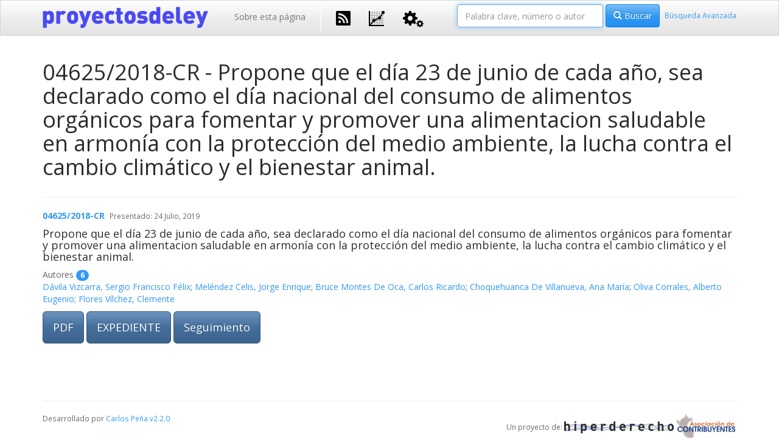

--- FILE ---
content_type: text/html; charset=utf-8
request_url: http://proyectosdeley.pe/p/rbd4sm/
body_size: 3318
content:
<!--

Webapplication creada por AniversarioPeru

webpage: http://aniversarioperu.me
twitter: @aniversarioperu
email: aniversarioperu1@gmail.com


rss icon by: http://glyphicons.com/
-->
<!DOCTYPE html>
<html lang="es" prefix="og: http://ogp.me/ns#">
<head>
    <meta charset="utf-8">
    <meta http-equiv="X-UA-Compatible" content="IE=edge">
    <meta name="viewport" content="width=device-width, initial-scale=1.0">
    <meta name="description" content="Proyectos de ley emitidos por el Congreso de la República del Perú">
    <meta name="author" content="AniversarioPeru">

    <title>
04625/2018-CR - Propone que el día 23 de junio de cada año, sea declarado como el día nacional del consumo de alimentos orgánicos para fomentar y promover una alimentacion saludable en armonía con la protección del medio ambiente, la lucha contra el cambio climático y el bienestar animal. / proyectosdeley.pe 
</title>

    <link rel="alternate" type="application/rss+xml"
          title="Proyectos de Ley &raquo; RSS feed" href="/rss.xml" />

    <!-- Custom styles for this template -->

    <!-- HTML5 shim and Respond.js IE8 support of HTML5 elements and media queries -->
    <!--[if lt IE 9]>
      <script src="https://oss.maxcdn.com/libs/html5shiv/3.7.0/html5shiv.js"></script>
      <script src="https://oss.maxcdn.com/libs/respond.js/1.3.0/respond.min.js"></script>
    <![endif]-->
    <script>
     (function(i,s,o,g,r,a,m){i['GoogleAnalyticsObject']=r;i[r]=i[r]||function(){
     (i[r].q=i[r].q||[]).push(arguments)},i[r].l=1*new Date();a=s.createElement(o),
     m=s.getElementsByTagName(o)[0];a.async=1;a.src=g;m.parentNode.insertBefore(a,m)
     })(window,document,'script','//www.google-analytics.com/analytics.js','ga');

     ga('create', 'UA-2840507-20', 'proyectosdeley.pe');
     ga('send', 'pageview');

   </script>
  
  

  
  <link rel="shortcut icon" href="/static/img/favicon.ico">

  
  <meta property="og:locale" content="es_ES" />
  <meta property="og:type" content="website" />
  <meta property="og:site_name" content="proyectosdeley.pe" />
  <meta property="og:title" content="04625/2018-CR" />
  <meta property="og:description" content="Propone que el día 23 de junio de cada año, sea declarado como el día nacional del consumo de alimentos orgánicos para fomentar y promover una alimentacion saludable en armonía con la protección del medio ambiente, la lucha contra el cambio climático y el bienestar animal." />
  <meta property="og:url" content="http://proyectosdeley.pe/p/rbd4sm/" />
  

  
<!-- Bootstrap core CSS -->
<link href="http://netdna.bootstrapcdn.com/bootswatch/3.2.0/spacelab/bootstrap.min.css" rel="stylesheet">
<link rel="stylesheet" href="/static/css/pdl.css">

<style type="text/css">
    body, html {
      height: 100%;
    }

    .highlight { background-color: yellow }
    .navbar .divider-vertical {
    min-height: 50px;
    margin: 0 9px;
    border-right: 1px solid #ffffff;
    border-left: 1px solid #f2f2f2;
    }

    #wrap {
      min-height: 100%;
      height: auto;
      /* Negative indent footer by its height */
      margin: 0 auto -93px;
      /* Pad bottom by footer height */
      padding: 0px 0 81px;
    }

    #footer {
      padding-top: 12px;
      height: 81px;
    }
  </style>


  
  

</head>

<body>

<div id="wrap">


   <!-- Static navbar -->
    <div class="navbar navbar-default navbar-static-top" role="navigation">
      <div class="container">
        <div class="navbar-header">
          <button type="button" class="navbar-toggle" data-toggle="collapse" data-target=".navbar-collapse">
            <span class="sr-only">Toggle navigation</span>
            <span class="icon-bar"></span>
            <span class="icon-bar"></span>
            <span class="icon-bar"></span>
          </button>
          <a style="padding: 0px 0px 0px 15px" class="navbar-brand" href="/"><img
              width="300px" height="50px" src="/static/img/pdl2.png" alt="Proyectos de Ley" /></a>
        </div>

        <div class="navbar-collapse collapse">
          <ul class="nav navbar-nav">
            <li id="index"><a href="/about">Sobre esta página</a></li>
            <!-- <li><a href="#about">About</a></li>
            <li><a href="#contact">Contact</a></li>
            -->
            <li class="divider-vertical"></li>
            <li><a title="RSS feed" href="/rss.xml"><img alt="RSS feed" width="24px" height="24px" src="/static/img/g_rss.png"/></a></li>
            <li><a title="Estadísticas" href="/stats/"><img alt="Estadísticas" width="26px" height="25px" src="/static/img/g_statistics.png"/></a></li>
            <li><a title="Documentación del API" href="/docs/"><img alt="API" width="34px" height="27px" src="/static/img/g_cogwheels.png" /></a></li>
          </ul>
          <form action="/search/"
                method="get" class="navbar-form navbar-right" role="search">
              <div class="form-group">
                  <input style="width:240px;" type="text" id="query" name="q"
                         class="form-control"
                         autofocus="autofocus"
                         value=""
                         placeholder="Palabra clave, n&uacute;mero o autor">
              </div>
              <button type="submit" class="btn btn-info" id="search_button">
                  <span class="glyphicon glyphicon-search"></span>
                  Buscar
              </button>
            &nbsp;<small><a href="/search-advanced/">Búsqueda Avanzada</a></small>
          </form>
        </div><!--/.nav-collapse -->
      </div>
    </div>




<div class="container">
  <h1 id="proyectos_de_ley">04625/2018-CR - Propone que el día 23 de junio de cada año, sea declarado como el día nacional del consumo de alimentos orgánicos para fomentar y promover una alimentacion saludable en armonía con la protección del medio ambiente, la lucha contra el cambio climático y el bienestar animal.</h1>
</div>


<div id="contenido" class="container">
  <hr>
    <div>
      <p><a href='/p/rbd4sm' title='Permalink'><b>04625/2018-CR</b></a> &nbsp;<small>Presentado: 24 Julio, 2019</small></p>
<h4>Propone que el día 23 de junio de cada año, sea declarado como el día nacional del consumo de alimentos orgánicos para fomentar y promover una alimentacion saludable en armonía con la protección del medio ambiente, la lucha contra el cambio climático y el bienestar animal.</h4>
Autores <span class='badge'>6</span>
<p><a href='/congresista/davila_vizcarra_sergio/' title='ver todos sus proyectos'>Dávila Vizcarra, Sergio Francisco Félix</a>;
<a href='/congresista/melendez_celis_jorge/' title='ver todos sus proyectos'>Meléndez Celis, Jorge Enrique</a>;
<a href='/congresista/bruce_montes_de/' title='ver todos sus proyectos'>Bruce Montes De Oca, Carlos Ricardo</a>;
<a href='/congresista/choquehuanca_de_villanueva/' title='ver todos sus proyectos'>Choquehuanca De Villanueva, Ana María</a>;
<a href='/congresista/oliva_corrales_alberto/' title='ver todos sus proyectos'>Oliva Corrales, Alberto Eugenio</a>;
<a href='/congresista/flores_vilchez_clemente/' title='ver todos sus proyectos'>Flores Vílchez, Clemente</a></p>
<a class='btn btn-lg btn-primary' href='http://www.leyes.congreso.gob.pe/Documentos/2016_2021/Proyectos_de_Ley_y_de_Resoluciones_Legislativas/PL0462520190724..pdf' role='button'>PDF</a>
<a class='btn btn-lg btn-primary' href='http://www2.congreso.gob.pe/sicr/tradocestproc/Expvirt_2011.nsf/visbusqptramdoc1621/04625?opendocument' role='button'>EXPEDIENTE</a>
<a class='btn btn-lg btn-primary' href='/p/rbd4sm/seguimiento' role='button'>Seguimiento</a>
    </div>

  
</div>






</div><!-- wrap -->

<div id="footer">
  <div class="container">
    <hr>

    <small class="pull-right">
      Un proyecto de:
      <a href="https://hiperderecho.org"><img width="180px" src="/static/img/logo_hiperderecho.jpg" /></a>
      <a href="http://tucontribuyes.com"><img width="100px" src="/static/img/contribuyes.jpg" /></a>
    </small>

    <small class="pull-left">
      Desarrollado por <a href="http://mycalesis.me/">Carlos Peña</a>
      <a href="https://github.com/proyectosdeley/proyectos_de_ley">v2.2.0</a>
    </small>

    <br />
    <br />
  </div>
</div>


<!-- Bootstrap core JavaScript
    ================================================== -->
    <!-- Placed at the end of the document so the pages load faster -->
    
    
    <script src="/static/js/jquery-1.10.2.min.js"></script>
    <script src="/static/js/bootstrap.min.js"></script>
    <script src="/static/js/highlighter.js"></script>
    <script src="/static/js/pagination.js"></script>
    
    


</body>
</html>


--- FILE ---
content_type: text/css
request_url: http://proyectosdeley.pe/static/css/pdl.css
body_size: 947
content:
.pagination>li:last-child>a {
    border-bottom-right-radius: 0px;
    border-top-right-radius: 0px;
}
.pagination>li:last-child>span {
    border-bottom-right-radius: 0px;
    border-top-right-radius: 0px;
}
.pagination>li:first-child>a {
    border-bottom-left-radius: 0px;
    border-top-left-radius: 0px;
}
.pagination>li:first-child>span {
    border-bottom-left-radius: 0px;
    border-top-left-radius: 0px;
}

.counters {
  padding-top: 5px;
  list-style-type: none;
}

.counters li {
  border-right: 1px solid #ecf0f1;
  display: inline-block;
  vertical-align: top;
  margin: 0 20px 0 0;
  padding-right: 10px;
  font-size: 13px;
  box-sizing: border-box;
  text-align: -webkit-match-parent;
}

.counters li:last-child {
  border: none;
  margin: 0;
  padding-top: 60px;
  margin-left: -76px;
  font-size: 12px;
}

.counters li:nth-last-child(2) {
  border: none;
  margin: 0;
}

.counter-number {
  display: block;
  font-size: 28px;
}



--- FILE ---
content_type: text/plain
request_url: https://www.google-analytics.com/j/collect?v=1&_v=j102&a=1395824214&t=pageview&_s=1&dl=http%3A%2F%2Fproyectosdeley.pe%2Fp%2Frbd4sm%2F&ul=en-us%40posix&dt=04625%2F2018-CR%20-%20Propone%20que%20el%20d%C3%ADa%2023%20de%20junio%20de%20cada%20a%C3%B1o%2C%20sea%20declarado%20como%20el%20d%C3%ADa%20nacional%20del%20consumo%20de%20alimentos%20org%C3%A1nicos%20para%20fomentar%20y%20promover%20una%20alimentacion%20saludable%20en%20armon%C3%ADa%20con%20la%20protecci%C3%B3n%20del%20medio%20ambiente%2C%20la%20lucha%20contra%20el%20cambio%20clim%C3%A1tico%20y%20el%20bienestar%20animal.%20%2F%20proyectosdeley.pe&sr=1280x720&vp=1280x720&_u=IEBAAAABAAAAACAAI~&jid=2067640540&gjid=1548709352&cid=911726886.1769533037&tid=UA-2840507-20&_gid=1316389246.1769533037&_r=1&_slc=1&z=1467078695
body_size: -286
content:
2,cG-ZRN0KQ7HGS

--- FILE ---
content_type: application/x-javascript
request_url: http://proyectosdeley.pe/static/js/highlighter.js
body_size: 1722
content:
/*

highlight v4

Highlights arbitrary terms.

<http://johannburkard.de/blog/programming/javascript/highlight-javascript-text-higlighting-jquery-plugin.html>

MIT license.

Johann Burkard
<http://johannburkard.de>
<mailto:jb@eaio.com>

*/

!function($){$.fn.highlight=function(e,t){function n(e){var t=[[/[\u00c0-\u00c6]/g,"A"],[/[\u00e0-\u00e6]/g,"a"],[/[\u00c7]/g,"C"],[/[\u00e7]/g,"c"],[/[\u00c8-\u00cb]/g,"E"],[/[\u00e8-\u00eb]/g,"e"],[/[\u00cc-\u00cf]/g,"I"],[/[\u00ec-\u00ef]/g,"i"],[/[\u00d1|\u0147]/g,"N"],[/[\u00f1|\u0148]/g,"n"],[/[\u00d2-\u00d8|\u0150]/g,"O"],[/[\u00f2-\u00f8|\u0151]/g,"o"],[/[\u0160]/g,"S"],[/[\u0161]/g,"s"],[/[\u00d9-\u00dc]/g,"U"],[/[\u00f9-\u00fc]/g,"u"],[/[\u00dd]/g,"Y"],[/[\u00fd]/g,"y"]];for(var n=0;n<t.length;n++){e=e.replace(t[n][0],t[n][1])}return e}function r(e,t,i){var s=0;if(e.nodeType==3){var o=$.isArray(t);if(!o){t=[t]}var u=t.length;for(var a=0;a<u;a++){var f=(i?n(t[a]):t[a]).toUpperCase();var l=(i?n(e.data):e.data).toUpperCase().indexOf(f);if(l>=0){var c=document.createElement("span");c.className="highlight";var h=e.splitText(l);var p=h.splitText(f.length);var d=h.cloneNode(true);c.appendChild(d);h.parentNode.replaceChild(c,h);s=1}}}else if(e.nodeType==1&&e.childNodes&&!/(script|style)/i.test(e.tagName)){for(var v=0;v<e.childNodes.length;++v){v+=r(e.childNodes[v],t,i)}}return s}return this.length&&e&&e.length?this.each(function(){t=typeof t!=="undefined"?t:$.fn.highlight.defaults.ignore;r(this,e,t)}):this};$.fn.highlight.defaults={ignore:false};$.fn.removeHighlight=function(){return this.find("span.highlight").each(function(){this.parentNode.firstChild.nodeName;with(this.parentNode){replaceChild(this.firstChild,this);normalize()}}).end()}}(window.jQuery)
